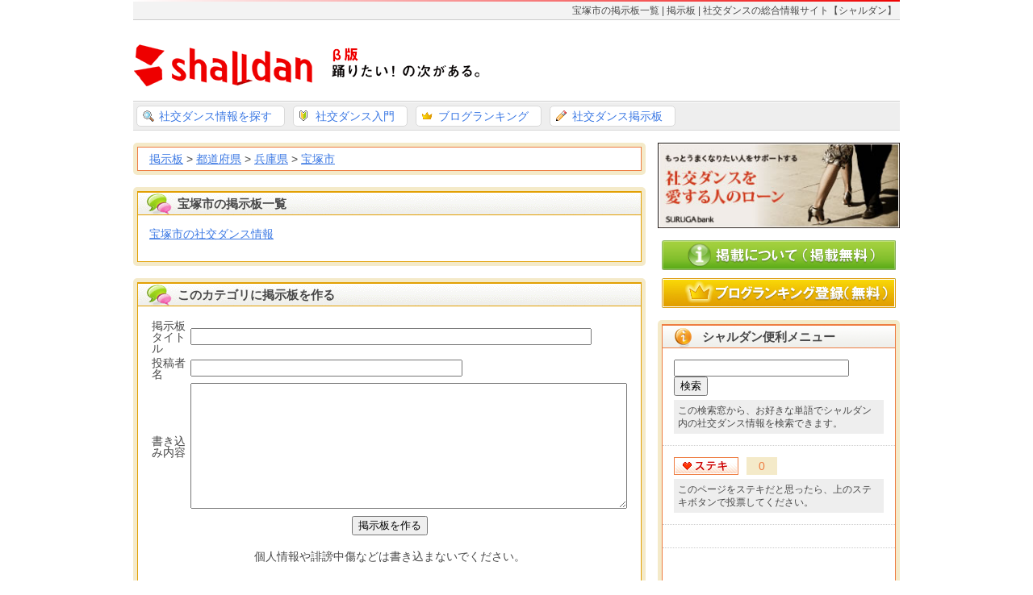

--- FILE ---
content_type: text/html; charset=UTF-8
request_url: https://social-dance.jp/bbs/sub/hyogo/28214/
body_size: 18390
content:
<!DOCTYPE html PUBLIC "-//W3C//DTD XHTML 1.0 Strict//EN"
"http://www.w3.org/TR/xhtml1/DTD/xhtml1-strict.dtd"> 
<html xmlns="http://www.w3.org/1999/xhtml" xml:lang="ja" lang="ja"> 
<head> 
<meta http-equiv="content-type" content="text/html; charset=UTF-8" /> 
<meta name="robots" content="noodp,noydir" /> 
<title>宝塚市の掲示板一覧 | 掲示板 | 社交ダンスの総合情報サイト【シャルダン】</title>
<meta name="Keywords" content="社交ダンス,掲示板,宝塚市,兵庫県,都道府県" />
<meta name="description" content="全国の社交ダンス掲示板。宝塚市の掲示板一覧について。" />
<meta http-equiv="Content-Style-Type" content="text/css" />
<meta http-equiv="Content-Script-Type" content="text/javascript" />
<link rel="canonical" href="https://social-dance.jp/bbs/sub/hyogo/28214/" />
<link rel="start" href="https://social-dance.jp/" title="社交ダンス総合情報サイト【シャルダン】" />
<link rel="contents" href="https://social-dance.jp/sitemap.xml" title="サイトマップ" />
<link rel="stylesheet" href="https://social-dance.jp/base.css" type="text/css" />
<script src="https://social-dance.jp/library/js/jquery-1.4.2.min.js" type="text/javascript"></script>
<script src="https://social-dance.jp/library/js/jquery.corner.js" type="text/javascript"></script>
<script type="text/javascript">
	$('.cc').corner("5px");
</script>

<!--fb -->
<meta property="og:title" content="社交ダンス総合情報サイト【シャルダン】" />
<meta property="og:description" content="社交ダンス総合情報サイトのシャルダンでは、全国から社交ダンス関連の教室・スクール・ショップ・旅行・ダンスパーティ等を検索することができます。"/>
<meta property="og:type" content="website" />
<meta property="og:url" content="https://social-dance.jp/bbs/sub/hyogo/28214/" />
<meta property="og:image" content="https://social-dance.jp/library/images/common/index_logo.gif" />
<meta property="og:site_name" content="社交ダンス総合情報サイト【シャルダン】" />
<meta property="fb:admins" content="dancingpuppy" />
<meta property="fb:app_id" content="365807620191609" />
<meta property="og:locale" content="ja_JP" />

<script type="text/javascript">
	var fbtitle = $("title").html();
	var fbdesc = $("meta[name=description]").attr("content");
	$("meta[property=og:title]").attr("content", fbtitle );
	$("meta[property=og:description]").attr("content", fbdesc );
	$("html").attr("xmlns:og","http://ogp.me/ns#");
	$("html").attr("xmlns:fb","http://www.facebook.com/2008/fbml");
</script>

<script>
  (function(i,s,o,g,r,a,m){i['GoogleAnalyticsObject']=r;i[r]=i[r]||function(){
  (i[r].q=i[r].q||[]).push(arguments)},i[r].l=1*new Date();a=s.createElement(o),
  m=s.getElementsByTagName(o)[0];a.async=1;a.src=g;m.parentNode.insertBefore(a,m)
  })(window,document,'script','//www.google-analytics.com/analytics.js','ga');

  ga('create', 'UA-6712097-3', 'social-dance.jp');
  ga('require', 'displayfeatures');
  ga('send', 'pageview');

</script>


</head>
<body>

<div class="header_wrp">
	<div class="header_top">
		<h1>宝塚市の掲示板一覧 | 掲示板 | 社交ダンスの総合情報サイト【シャルダン】</h1>
	</div>
	
	<div class="header_con_wrp">
	
		<div class="header_con cf">
			<div class="header_con_logo fl">
				<p><a href="https://social-dance.jp/"><img src="https://social-dance.jp/library/images/common/index_logo.gif" alt="シャルダン" /></a></p>
			</div>
			

		</div>
		
	</div><!--▲header_con_wrpここまで--> 

	<div class="main_menu_wrp">
		<div class="main_menu cf">
			<ul>
				<li class="main_menu1"><a class="cc fl" href="https://social-dance.jp/sub/">社交ダンス情報を探す</a></li>
				<li class="main_menu2"><a class="cc fl" href="https://social-dance.jp/info/">社交ダンス入門</a></li>
				<li class="main_menu3"><a class="cc fl" href="https://social-dance.jp/blog/">ブログランキング</a></li>
				<li class="main_menu4"><a class="cc fl" href="https://social-dance.jp/bbs/">社交ダンス掲示板</a></li>
			</ul>
		</div>
	</div><!--▲main_menu_wrpここまで--> 	
</div><!--▲header_wrpここまで--> 

<div class="main cf">

	<div class="left fl mp0">
	

		<div class="content_wrp cc">
			<div class="content p0">
				<div class="con1_wrp mp0" id="page_navi_con1_wrp">
					<div class="con1" id="page_navi_con1">
						<p class="mp0">
						<a href="https://social-dance.jp/bbs/">掲示板</a> > 
						<a href="https://social-dance.jp/bbs/sub/">都道府県</a> > 
						<a href="https://social-dance.jp/bbs/sub/hyogo/">兵庫県</a> > 
						<a href="https://social-dance.jp/bbs/sub/hyogo/28214/">宝塚市</a>
						</p>
					</div><!--▲con1ここまで--> 
				</div><!--▲con1_wrpここまで--> 
			</div><!--▲contentここまで--> 
		</div><!--▲content_wrpここまで--> 



		<div class="content_wrp cc">
			<div class="content p0">
			
				<div class="content_h2 mp0 blog_h2a"><h2>宝塚市の掲示板一覧</h2></div>
				<div class="con1_wrp mp0" id="blog_con1">
					<div class="con1">
						<div class="bbs_con_wrp m0">
<div class="bbs_con2">
<ul>
<li><a href="https://social-dance.jp/bbs/no/1344/">宝塚市の社交ダンス情報</a></li>
</ul>
</div>
						</div>
					</div><!--▲con1ここまで--> 
				</div><!--▲con1_wrpここまで--> 
			</div><!--▲contentここまで--> 
		</div><!--▲content_wrpここまで-->


		<div class="content_wrp_ad">
<script type="text/javascript"><!--
google_ad_client = "pub-9366194403310947";
/* 468x60, 作成済み 10/07/29 */
google_ad_slot = "0070258424";
google_ad_width = 468;
google_ad_height = 60;
//-->
</script>
<script type="text/javascript"
src="http://pagead2.googlesyndication.com/pagead/show_ads.js">
</script>
		</div><!--▲content_wrp_adここまで--> 




		<div class="content_wrp cc">
			<div class="content p0">
			
				<div class="content_h2 mp0 blog_h2a"><h2>このカテゴリに掲示板を作る</h2></div>
				<div class="con1_wrp mp0" id="blog_con1">
					<div class="con1">
						<div class="bbs_con_wrp m0">
						
						
							<form method="post" id="bbsform">
							<table summary="問い合わせフォーム" class="bbs_table">
								<tr>
									<td class="goods_td1">掲示板タイトル</td>
									<td><input type="text" name="bbstitle" size="60" value="" /></td>
								</tr>
								<tr>
									<td class="goods_td1">投稿者名</td>
									<td><input type="text" name="bbsname" size="40" value="" /></td>
								</tr>
								<tr>
									<td class="goods_td1">書き込み内容</td>
									<td>
<textarea name="bbscomment" cols="65" rows="10">
</textarea>
									</td>
								</tr>
								<tr>
									<td colspan="2" class="tac">
										<input type="hidden" name="bbskey" value="0a542519d425cd34f2731e68003524a5" />
										<input type="hidden" name="bbscid" value="1389" />
									</td>
								</tr>
							</table>
							</form>
						<div class="bbs_write_con tac">
								<button type="button" id="bbs_button1" name="" value="" >掲示板を作る</button>
								<p id="bbs_button2" style="display:none;"><img src="https://social-dance.jp/library/images/common/vc_ajax-loader.gif" alt="書き込み中" /> 書き込み中です。</p>
						</div>
						<p id="bbs_note" class="tac">
						個人情報や誹謗中傷などは書き込まないでください。
						</p>
						<p id="bbs_note2" class="tac">
						<a href="">更新する</a>
						</p>
<script type="text/javascript">
$(document).ready(function() {  
	$("#bbs_button1").click(function () {
		$("#bbs_button1").hide();
		$("#bbs_button2").show();
		var bbsparams = $('#bbsform').serialize();
		$.post( "https://social-dance.jp/library/bbs4t.php",{bbsparams:bbsparams},function(bbsdata,status){
			if(status == 'success'){
				var bbsstatus = bbsdata.bbsstatus;
				var bbsok = bbsdata.bbsok;
				$("#bbs_button2").hide();
				if(bbsok == 'ok'){
					$("#bbsform").hide();
					$("#bbs_note2").show();
				} else{
					$("#bbs_button1").show();
				}
				$("#bbs_note").html(bbsstatus);
		 	} else {
				$("#bbs_button2").hide();
				$("#bbs_button1").show();
				$("#bbs_note").html("エラーが発生しました。");
			}
		},'json');
	});
});
</script>
		

						</div>
					</div><!--▲con1ここまで--> 
				</div><!--▲con1_wrpここまで--> 
			</div><!--▲contentここまで--> 
		</div><!--▲content_wrpここまで-->


		<div class="content_wrp cc">
			<div class="content p0">
				<div class="content_h2 mp0 index_h2a"><h2>この地域のシャルダン掲載情報を探す</h2></div>
				<div class="con1_wrp mp0" id="page_navi_con1_wrp">
					<div class="con1">
						<p class="index_p1 cc tac">
						以下のボタンから、社交ダンス教室やスクール情報を探すことができます。
						</p>

						<p id="searchbox_p2" class="tac">
						<a href="https://social-dance.jp/sub/hyogo/">兵庫県から探す</a>

						<a href="https://social-dance.jp/sub/hyogo/28214/">宝塚市から探す</a>
						</p>
					</div><!--▲con1ここまで--> 
				</div><!--▲con1_wrpここまで--> 
			</div><!--▲contentここまで--> 
		</div><!--▲content_wrpここまで--> 




	</div><!--▲leftここまで--> 

	<div class="right fr m0">
	
		<div class="side_banner300 mb10 p0">
			<p><a href="http://www.surugabank.co.jp/dance/"><img witdh="300" src="https://social-dance.jp/library/images/banner/suruga_banner130123.jpg" alt="スルガ銀行「ダンス専用ローン」" /></a></p>
		</div>

		<div class="side_banner p0">
<script type="text/javascript">
google_ad_client = "pub-9366194403310947";
/* 300x250, 作成済み 10/07/28 */
google_ad_slot = "3454107905";
google_ad_width = 300;
google_ad_height = 250;
</script>
<script type="text/javascript"
src="http://pagead2.googlesyndication.com/pagead/show_ads.js">
</script>
		</div>


		<div class="side_banner mb10 p0">
			<p><a href="https://social-dance.jp/regist/lp.php"><img src="https://social-dance.jp/library/images/common/side_keisai.jpg" alt="掲載無料" /></a></p>
		</div>

		<div class="side_banner p0">
			<p><a href="https://social-dance.jp/blog/regist/"><img src="https://social-dance.jp/library/images/common/side_keisai_blog.jpg" alt="ブログランキング登録" /></a></p>
		</div>

		<div class="side_wrp cc">
			<div class="side p0">

				<div class="side_h3 mp0 side_h3a"><h3>シャルダン便利メニュー</h3></div>
				<div class="side_con1_wrp mp0">
					<div class="side_con1">

<form action="https://social-dance.jp/search_result.php" id="cse-search-box">
  <div>
      <input type="hidden" name="cx" value="partner-pub-9366194403310947:85isnat0uks" />
      <input type="hidden" name="cof" value="FORID:9" />
      <input type="hidden" name="ie" value="UTF-8" />
      <input type="text" name="q" size="25" />
      <input type="submit" name="sa" value="&#x691c;&#x7d22;" />
 </div>
</form>
<script type="text/javascript" src="http://www.google.co.jp/cse/brand?form=cse-search-box&amp;lang=ja"></script> 
					
						<p class="google_search">
						この検索窓から、お好きな単語でシャルダン内の社交ダンス情報を検索できます。
						</p>
					</div><!--▲side_con1ここまで-->
					
					<div class="side_con1 vc_wrp">
						<div class="cf vc_con">
							<div class="vcl fl">
								<p id="vc_button1"><img src="https://social-dance.jp/library/images/common/vc_button.gif" alt="社交ダンス投票" /></p>
								<p id="vc_button2"><img src="https://social-dance.jp/library/images/common/vc_ajax-loader.gif" alt="社交ダンス投票中" /></p>
								<p id="vc_button3"><img src="https://social-dance.jp/library/images/common/vc_button2.gif" alt="社交ダンス投票完了" /></p>
							</div>
							<div class="vcr fl">
								<p id="vc_count">0</p>
							</div>
						</div>
						<p id="vc_comment">
						このページをステキだと思ったら、上のステキボタンで投票してください。
						</p>
<form id="vcfrm" method="post">
	<input type="hidden" id="vctitle" name="vctitle" value="" />
	<input type="hidden" name="vcurl" value="%2Fbbs%2Fsub%2Fhyogo%2F28214%2F" />
	<input type="hidden" name="vcdc"  value="0" />
	<input type="hidden" name="vcvc"  value="0" />
	<input type="hidden" name="vckey"  value="05f7503e85271ef85725042110920b3f" />
</form>
<script type="text/javascript">
$(document).ready(function() {  
	var vctitle = $("title").html();
	$("#vctitle").val(vctitle);
	$("#vc_button1").click(function () {
		$("#vc_button1").hide();
		$("#vc_button2").show();
		var params = $('#vcfrm').serialize();
		$.post( "https://social-dance.jp/library/vc.php",{params:params},function(data,status){
			if(status == 'success'){
				$("#vc_button2").hide();
				$("#vc_button3").show();
				var vcstatus = data.vcstatus;
				var vcvc = data.vcvc;
        	 	$("#vc_count").html(vcvc);
				$("#vc_comment").html(vcstatus);
		 	} else {
				$("#vc_button2").hide();
				$("#vc_button3").show();
				$("#vc_comment").html("エラーが発生しました。");
			}
		},'json');
	});
});
</script>
					</div><!--▲side_con1ここまで--> 
					
					<div class="side_con1 vc_wrp">
					<g:plusone></g:plusone>
					</div><!--▲side_con1ここまで--> 


					<div class="side_con1 vc_wrp">
<div id="fb-root"></div>
<script>(function(d, s, id) {
  var js, fjs = d.getElementsByTagName(s)[0];
  if (d.getElementById(id)) return;
  js = d.createElement(s); js.id = id;
  js.src = "//connect.facebook.net/ja_JP/all.js#xfbml=1";
  fjs.parentNode.insertBefore(js, fjs);
}(document, 'script', 'facebook-jssdk'));</script>
						<div class="fb-like" data-href="https://social-dance.jp/bbs/sub/hyogo/28214/" data-send="true" data-layout="button_count" data-width="260" data-show-faces="true"></div>
					
					</div><!--▲side_con1ここまで--> 


					<div class="side_con1 vc_wrp">
<a href="https://twitter.com/share" class="twitter-share-button" data-via="shalldan" data-lang="ja">ツイート</a>
<script>!function(d,s,id){var js,fjs=d.getElementsByTagName(s)[0];if(!d.getElementById(id)){js=d.createElement(s);js.id=id;js.src="//platform.twitter.com/widgets.js";fjs.parentNode.insertBefore(js,fjs);}}(document,"script","twitter-wjs");</script>
					</div><!--▲side_con1ここまで--> 


					<div class="side_con1 vc_wrp">
<a href="https://twitter.com/shalldan" class="twitter-follow-button" data-show-count="false" data-lang="ja">@shalldanをフォロー</a>
<script>!function(d,s,id){var js,fjs=d.getElementsByTagName(s)[0];if(!d.getElementById(id)){js=d.createElement(s);js.id=id;js.src="//platform.twitter.com/widgets.js";fjs.parentNode.insertBefore(js,fjs);}}(document,"script","twitter-wjs");</script>
					</div><!--▲side_con1ここまで--> 

				</div><!--▲side_con1_wrpここまで--> 
			</div><!--▲sideここまで--> 
		</div><!--▲side_wrpここまで-->





		<div class="side_wrp cc">
			<div class="side p0">
			
				<div class="side_h3 mp0 side_h3a"><h3>お勧め社交ダンス情報</h3></div>
				<div class="side_con1_wrp mp0">
					<div class="side_con1">

<div class="side_pr cf">
<div class="mp0 cf">
<div class="side_pr_r fr">
<h4><a href="https://social-dance.jp/site/105000090/">ダンススタジオ神戸</a></h4>
<p class="spr_p1">社交ダンス教室 - <a href="https://social-dance.jp/sub/hyogo/28110/">兵庫県神戸市中央区</a></p>
<p>
神戸元町の「ダンススタジオ神戸」です。初心者から上級者まで親切、しっかり、爽やかの3Sをベースにレッスンしています。皆様...</p>
</div>
<div class="side_pr_l fl">
<p><img src="https://images.social-dance.jp/sub/105000090/105000090_sub_s.jpg" alt="ダンススタジオ神戸" /></p>
</div>
</div>
<p class="side_pr_new">
<a href="https://social-dance.jp/site/105000090/page/2/">ワンコイン体験レッスン</a></p>
</div><!--▲side_prここまで-->
<div class="side_pr cf">
<div class="mp0 cf">
<div class="side_pr_r fr">
<h4><a href="https://social-dance.jp/site/105000451/">ダンススタジオいつき</a></h4>
<p class="spr_p1">社交ダンス教室 - <a href="https://social-dance.jp/sub/hyogo/28203/">兵庫県明石市</a></p>
<p>
明石駅近くの通いやすいスタジオです。
基本に忠実に、世界共通の社交ダンス指導をしています。
個人・グループ（初級・中...</p>
</div>
<div class="side_pr_l fl">
<p><img src="https://social-dance.jp/library/images/common/shop_list_noimage.gif" alt="ダンススタジオいつき" /></p>
</div>
</div>
<p class="side_pr_new">
<a href="https://social-dance.jp/site/105000451/page/1/">春の無料体験レッスンのご案内</a></p>
</div><!--▲side_prここまで-->
						
					</div><!--▲side_con1ここまで--> 
				</div><!--▲side_con1_wrpここまで--> 
			</div><!--▲sideここまで--> 
		</div><!--▲side_wrpここまで-->


		






	</div><!--▲rightここまで--> 
	
</div><!--▲mainここまで--> 

<div class="footer tac"><!--footerここから--> 

	<div class="footer_ad">
<script type="text/javascript"><!--
google_ad_client = "ca-pub-9366194403310947";
/* 728ﾃ・0 */
google_ad_slot = "4469487123";
google_ad_width = 728;
google_ad_height = 90;
//-->
</script>
<script type="text/javascript"
src="http://pagead2.googlesyndication.com/pagead/show_ads.js">
</script>
	</div>

	<div class="footer_ul">
		<ul>
			<li><a href="https://social-dance.jp/">社交ダンスの情報サイト　シャルダン</a></li>
			<li><a href="https://social-dance.jp/prof/">運営者情報</a></li>
			<li><a href="https://social-dance.jp/prof/privacy.php">プライバシーポリシー</a></li>
			<li><a href="https://social-dance.jp/prof/kiyaku.php">利用規約</a></li>
			<li><a href="http://hulahula-to.info/">フラダンス</a></li>
		</ul>
	</div>
	<p>Copyright &copy; 2010 outoforders All Rights Reserved.</p>
</div><!--footerここまで--> 


</body>
</html>
